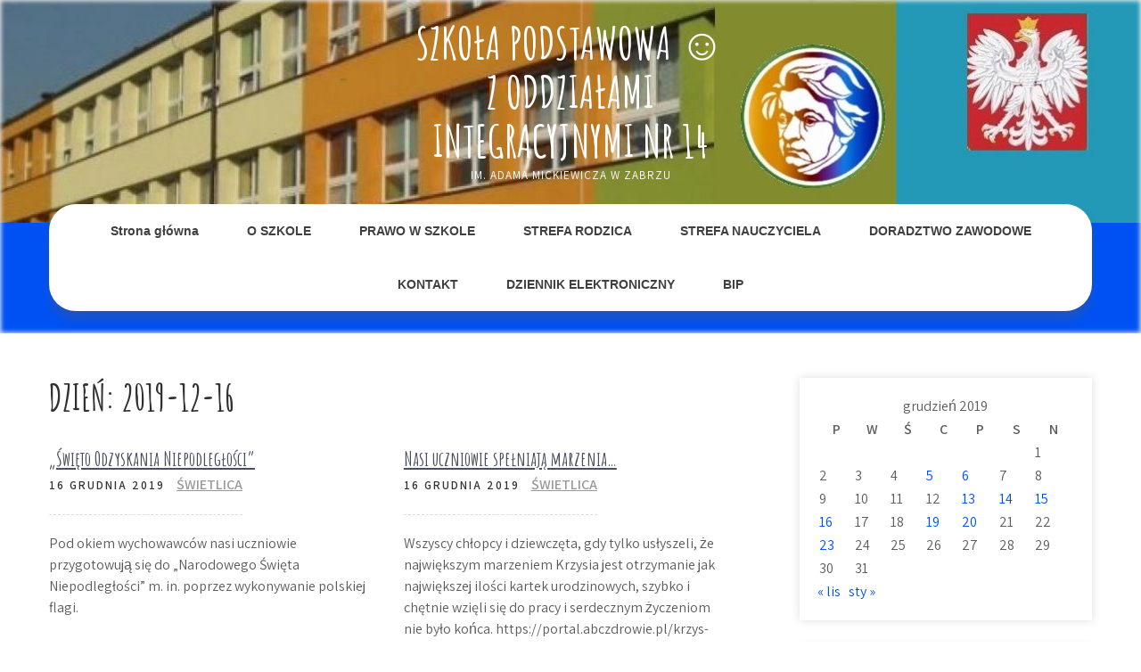

--- FILE ---
content_type: text/html; charset=UTF-8
request_url: https://sp14.zabrze.pl/2019/12/16/
body_size: 11773
content:
<!DOCTYPE html>
<html lang="pl-PL">
<head>
<meta charset="UTF-8">
<meta name="viewport" content="width=device-width, initial-scale=1">
<link rel="profile" href="http://gmpg.org/xfn/11">
<title>16 grudnia 2019 &#8211; SZKOŁA PODSTAWOWA  ☺ Z ODDZIAŁAMI INTEGRACYJNYMI NR 14</title>
<meta name='robots' content='max-image-preview:large' />
<link rel='dns-prefetch' href='//fonts.googleapis.com' />
<link rel="alternate" type="application/rss+xml" title="SZKOŁA PODSTAWOWA  ☺ Z ODDZIAŁAMI INTEGRACYJNYMI NR 14 &raquo; Kanał z wpisami" href="https://sp14.zabrze.pl/feed/" />
<link rel="alternate" type="application/rss+xml" title="SZKOŁA PODSTAWOWA  ☺ Z ODDZIAŁAMI INTEGRACYJNYMI NR 14 &raquo; Kanał z komentarzami" href="https://sp14.zabrze.pl/comments/feed/" />
<style id='wp-img-auto-sizes-contain-inline-css' type='text/css'>
img:is([sizes=auto i],[sizes^="auto," i]){contain-intrinsic-size:3000px 1500px}
/*# sourceURL=wp-img-auto-sizes-contain-inline-css */
</style>
<style id='wp-emoji-styles-inline-css' type='text/css'>

	img.wp-smiley, img.emoji {
		display: inline !important;
		border: none !important;
		box-shadow: none !important;
		height: 1em !important;
		width: 1em !important;
		margin: 0 0.07em !important;
		vertical-align: -0.1em !important;
		background: none !important;
		padding: 0 !important;
	}
/*# sourceURL=wp-emoji-styles-inline-css */
</style>
<style id='wp-block-library-inline-css' type='text/css'>
:root{--wp-block-synced-color:#7a00df;--wp-block-synced-color--rgb:122,0,223;--wp-bound-block-color:var(--wp-block-synced-color);--wp-editor-canvas-background:#ddd;--wp-admin-theme-color:#007cba;--wp-admin-theme-color--rgb:0,124,186;--wp-admin-theme-color-darker-10:#006ba1;--wp-admin-theme-color-darker-10--rgb:0,107,160.5;--wp-admin-theme-color-darker-20:#005a87;--wp-admin-theme-color-darker-20--rgb:0,90,135;--wp-admin-border-width-focus:2px}@media (min-resolution:192dpi){:root{--wp-admin-border-width-focus:1.5px}}.wp-element-button{cursor:pointer}:root .has-very-light-gray-background-color{background-color:#eee}:root .has-very-dark-gray-background-color{background-color:#313131}:root .has-very-light-gray-color{color:#eee}:root .has-very-dark-gray-color{color:#313131}:root .has-vivid-green-cyan-to-vivid-cyan-blue-gradient-background{background:linear-gradient(135deg,#00d084,#0693e3)}:root .has-purple-crush-gradient-background{background:linear-gradient(135deg,#34e2e4,#4721fb 50%,#ab1dfe)}:root .has-hazy-dawn-gradient-background{background:linear-gradient(135deg,#faaca8,#dad0ec)}:root .has-subdued-olive-gradient-background{background:linear-gradient(135deg,#fafae1,#67a671)}:root .has-atomic-cream-gradient-background{background:linear-gradient(135deg,#fdd79a,#004a59)}:root .has-nightshade-gradient-background{background:linear-gradient(135deg,#330968,#31cdcf)}:root .has-midnight-gradient-background{background:linear-gradient(135deg,#020381,#2874fc)}:root{--wp--preset--font-size--normal:16px;--wp--preset--font-size--huge:42px}.has-regular-font-size{font-size:1em}.has-larger-font-size{font-size:2.625em}.has-normal-font-size{font-size:var(--wp--preset--font-size--normal)}.has-huge-font-size{font-size:var(--wp--preset--font-size--huge)}.has-text-align-center{text-align:center}.has-text-align-left{text-align:left}.has-text-align-right{text-align:right}.has-fit-text{white-space:nowrap!important}#end-resizable-editor-section{display:none}.aligncenter{clear:both}.items-justified-left{justify-content:flex-start}.items-justified-center{justify-content:center}.items-justified-right{justify-content:flex-end}.items-justified-space-between{justify-content:space-between}.screen-reader-text{border:0;clip-path:inset(50%);height:1px;margin:-1px;overflow:hidden;padding:0;position:absolute;width:1px;word-wrap:normal!important}.screen-reader-text:focus{background-color:#ddd;clip-path:none;color:#444;display:block;font-size:1em;height:auto;left:5px;line-height:normal;padding:15px 23px 14px;text-decoration:none;top:5px;width:auto;z-index:100000}html :where(.has-border-color){border-style:solid}html :where([style*=border-top-color]){border-top-style:solid}html :where([style*=border-right-color]){border-right-style:solid}html :where([style*=border-bottom-color]){border-bottom-style:solid}html :where([style*=border-left-color]){border-left-style:solid}html :where([style*=border-width]){border-style:solid}html :where([style*=border-top-width]){border-top-style:solid}html :where([style*=border-right-width]){border-right-style:solid}html :where([style*=border-bottom-width]){border-bottom-style:solid}html :where([style*=border-left-width]){border-left-style:solid}html :where(img[class*=wp-image-]){height:auto;max-width:100%}:where(figure){margin:0 0 1em}html :where(.is-position-sticky){--wp-admin--admin-bar--position-offset:var(--wp-admin--admin-bar--height,0px)}@media screen and (max-width:600px){html :where(.is-position-sticky){--wp-admin--admin-bar--position-offset:0px}}

/*# sourceURL=wp-block-library-inline-css */
</style><style id='wp-block-paragraph-inline-css' type='text/css'>
.is-small-text{font-size:.875em}.is-regular-text{font-size:1em}.is-large-text{font-size:2.25em}.is-larger-text{font-size:3em}.has-drop-cap:not(:focus):first-letter{float:left;font-size:8.4em;font-style:normal;font-weight:100;line-height:.68;margin:.05em .1em 0 0;text-transform:uppercase}body.rtl .has-drop-cap:not(:focus):first-letter{float:none;margin-left:.1em}p.has-drop-cap.has-background{overflow:hidden}:root :where(p.has-background){padding:1.25em 2.375em}:where(p.has-text-color:not(.has-link-color)) a{color:inherit}p.has-text-align-left[style*="writing-mode:vertical-lr"],p.has-text-align-right[style*="writing-mode:vertical-rl"]{rotate:180deg}
/*# sourceURL=https://sp14.zabrze.pl/wp-includes/blocks/paragraph/style.min.css */
</style>
<style id='global-styles-inline-css' type='text/css'>
:root{--wp--preset--aspect-ratio--square: 1;--wp--preset--aspect-ratio--4-3: 4/3;--wp--preset--aspect-ratio--3-4: 3/4;--wp--preset--aspect-ratio--3-2: 3/2;--wp--preset--aspect-ratio--2-3: 2/3;--wp--preset--aspect-ratio--16-9: 16/9;--wp--preset--aspect-ratio--9-16: 9/16;--wp--preset--color--black: #000000;--wp--preset--color--cyan-bluish-gray: #abb8c3;--wp--preset--color--white: #ffffff;--wp--preset--color--pale-pink: #f78da7;--wp--preset--color--vivid-red: #cf2e2e;--wp--preset--color--luminous-vivid-orange: #ff6900;--wp--preset--color--luminous-vivid-amber: #fcb900;--wp--preset--color--light-green-cyan: #7bdcb5;--wp--preset--color--vivid-green-cyan: #00d084;--wp--preset--color--pale-cyan-blue: #8ed1fc;--wp--preset--color--vivid-cyan-blue: #0693e3;--wp--preset--color--vivid-purple: #9b51e0;--wp--preset--gradient--vivid-cyan-blue-to-vivid-purple: linear-gradient(135deg,rgb(6,147,227) 0%,rgb(155,81,224) 100%);--wp--preset--gradient--light-green-cyan-to-vivid-green-cyan: linear-gradient(135deg,rgb(122,220,180) 0%,rgb(0,208,130) 100%);--wp--preset--gradient--luminous-vivid-amber-to-luminous-vivid-orange: linear-gradient(135deg,rgb(252,185,0) 0%,rgb(255,105,0) 100%);--wp--preset--gradient--luminous-vivid-orange-to-vivid-red: linear-gradient(135deg,rgb(255,105,0) 0%,rgb(207,46,46) 100%);--wp--preset--gradient--very-light-gray-to-cyan-bluish-gray: linear-gradient(135deg,rgb(238,238,238) 0%,rgb(169,184,195) 100%);--wp--preset--gradient--cool-to-warm-spectrum: linear-gradient(135deg,rgb(74,234,220) 0%,rgb(151,120,209) 20%,rgb(207,42,186) 40%,rgb(238,44,130) 60%,rgb(251,105,98) 80%,rgb(254,248,76) 100%);--wp--preset--gradient--blush-light-purple: linear-gradient(135deg,rgb(255,206,236) 0%,rgb(152,150,240) 100%);--wp--preset--gradient--blush-bordeaux: linear-gradient(135deg,rgb(254,205,165) 0%,rgb(254,45,45) 50%,rgb(107,0,62) 100%);--wp--preset--gradient--luminous-dusk: linear-gradient(135deg,rgb(255,203,112) 0%,rgb(199,81,192) 50%,rgb(65,88,208) 100%);--wp--preset--gradient--pale-ocean: linear-gradient(135deg,rgb(255,245,203) 0%,rgb(182,227,212) 50%,rgb(51,167,181) 100%);--wp--preset--gradient--electric-grass: linear-gradient(135deg,rgb(202,248,128) 0%,rgb(113,206,126) 100%);--wp--preset--gradient--midnight: linear-gradient(135deg,rgb(2,3,129) 0%,rgb(40,116,252) 100%);--wp--preset--font-size--small: 13px;--wp--preset--font-size--medium: 20px;--wp--preset--font-size--large: 36px;--wp--preset--font-size--x-large: 42px;--wp--preset--spacing--20: 0.44rem;--wp--preset--spacing--30: 0.67rem;--wp--preset--spacing--40: 1rem;--wp--preset--spacing--50: 1.5rem;--wp--preset--spacing--60: 2.25rem;--wp--preset--spacing--70: 3.38rem;--wp--preset--spacing--80: 5.06rem;--wp--preset--shadow--natural: 6px 6px 9px rgba(0, 0, 0, 0.2);--wp--preset--shadow--deep: 12px 12px 50px rgba(0, 0, 0, 0.4);--wp--preset--shadow--sharp: 6px 6px 0px rgba(0, 0, 0, 0.2);--wp--preset--shadow--outlined: 6px 6px 0px -3px rgb(255, 255, 255), 6px 6px rgb(0, 0, 0);--wp--preset--shadow--crisp: 6px 6px 0px rgb(0, 0, 0);}:where(.is-layout-flex){gap: 0.5em;}:where(.is-layout-grid){gap: 0.5em;}body .is-layout-flex{display: flex;}.is-layout-flex{flex-wrap: wrap;align-items: center;}.is-layout-flex > :is(*, div){margin: 0;}body .is-layout-grid{display: grid;}.is-layout-grid > :is(*, div){margin: 0;}:where(.wp-block-columns.is-layout-flex){gap: 2em;}:where(.wp-block-columns.is-layout-grid){gap: 2em;}:where(.wp-block-post-template.is-layout-flex){gap: 1.25em;}:where(.wp-block-post-template.is-layout-grid){gap: 1.25em;}.has-black-color{color: var(--wp--preset--color--black) !important;}.has-cyan-bluish-gray-color{color: var(--wp--preset--color--cyan-bluish-gray) !important;}.has-white-color{color: var(--wp--preset--color--white) !important;}.has-pale-pink-color{color: var(--wp--preset--color--pale-pink) !important;}.has-vivid-red-color{color: var(--wp--preset--color--vivid-red) !important;}.has-luminous-vivid-orange-color{color: var(--wp--preset--color--luminous-vivid-orange) !important;}.has-luminous-vivid-amber-color{color: var(--wp--preset--color--luminous-vivid-amber) !important;}.has-light-green-cyan-color{color: var(--wp--preset--color--light-green-cyan) !important;}.has-vivid-green-cyan-color{color: var(--wp--preset--color--vivid-green-cyan) !important;}.has-pale-cyan-blue-color{color: var(--wp--preset--color--pale-cyan-blue) !important;}.has-vivid-cyan-blue-color{color: var(--wp--preset--color--vivid-cyan-blue) !important;}.has-vivid-purple-color{color: var(--wp--preset--color--vivid-purple) !important;}.has-black-background-color{background-color: var(--wp--preset--color--black) !important;}.has-cyan-bluish-gray-background-color{background-color: var(--wp--preset--color--cyan-bluish-gray) !important;}.has-white-background-color{background-color: var(--wp--preset--color--white) !important;}.has-pale-pink-background-color{background-color: var(--wp--preset--color--pale-pink) !important;}.has-vivid-red-background-color{background-color: var(--wp--preset--color--vivid-red) !important;}.has-luminous-vivid-orange-background-color{background-color: var(--wp--preset--color--luminous-vivid-orange) !important;}.has-luminous-vivid-amber-background-color{background-color: var(--wp--preset--color--luminous-vivid-amber) !important;}.has-light-green-cyan-background-color{background-color: var(--wp--preset--color--light-green-cyan) !important;}.has-vivid-green-cyan-background-color{background-color: var(--wp--preset--color--vivid-green-cyan) !important;}.has-pale-cyan-blue-background-color{background-color: var(--wp--preset--color--pale-cyan-blue) !important;}.has-vivid-cyan-blue-background-color{background-color: var(--wp--preset--color--vivid-cyan-blue) !important;}.has-vivid-purple-background-color{background-color: var(--wp--preset--color--vivid-purple) !important;}.has-black-border-color{border-color: var(--wp--preset--color--black) !important;}.has-cyan-bluish-gray-border-color{border-color: var(--wp--preset--color--cyan-bluish-gray) !important;}.has-white-border-color{border-color: var(--wp--preset--color--white) !important;}.has-pale-pink-border-color{border-color: var(--wp--preset--color--pale-pink) !important;}.has-vivid-red-border-color{border-color: var(--wp--preset--color--vivid-red) !important;}.has-luminous-vivid-orange-border-color{border-color: var(--wp--preset--color--luminous-vivid-orange) !important;}.has-luminous-vivid-amber-border-color{border-color: var(--wp--preset--color--luminous-vivid-amber) !important;}.has-light-green-cyan-border-color{border-color: var(--wp--preset--color--light-green-cyan) !important;}.has-vivid-green-cyan-border-color{border-color: var(--wp--preset--color--vivid-green-cyan) !important;}.has-pale-cyan-blue-border-color{border-color: var(--wp--preset--color--pale-cyan-blue) !important;}.has-vivid-cyan-blue-border-color{border-color: var(--wp--preset--color--vivid-cyan-blue) !important;}.has-vivid-purple-border-color{border-color: var(--wp--preset--color--vivid-purple) !important;}.has-vivid-cyan-blue-to-vivid-purple-gradient-background{background: var(--wp--preset--gradient--vivid-cyan-blue-to-vivid-purple) !important;}.has-light-green-cyan-to-vivid-green-cyan-gradient-background{background: var(--wp--preset--gradient--light-green-cyan-to-vivid-green-cyan) !important;}.has-luminous-vivid-amber-to-luminous-vivid-orange-gradient-background{background: var(--wp--preset--gradient--luminous-vivid-amber-to-luminous-vivid-orange) !important;}.has-luminous-vivid-orange-to-vivid-red-gradient-background{background: var(--wp--preset--gradient--luminous-vivid-orange-to-vivid-red) !important;}.has-very-light-gray-to-cyan-bluish-gray-gradient-background{background: var(--wp--preset--gradient--very-light-gray-to-cyan-bluish-gray) !important;}.has-cool-to-warm-spectrum-gradient-background{background: var(--wp--preset--gradient--cool-to-warm-spectrum) !important;}.has-blush-light-purple-gradient-background{background: var(--wp--preset--gradient--blush-light-purple) !important;}.has-blush-bordeaux-gradient-background{background: var(--wp--preset--gradient--blush-bordeaux) !important;}.has-luminous-dusk-gradient-background{background: var(--wp--preset--gradient--luminous-dusk) !important;}.has-pale-ocean-gradient-background{background: var(--wp--preset--gradient--pale-ocean) !important;}.has-electric-grass-gradient-background{background: var(--wp--preset--gradient--electric-grass) !important;}.has-midnight-gradient-background{background: var(--wp--preset--gradient--midnight) !important;}.has-small-font-size{font-size: var(--wp--preset--font-size--small) !important;}.has-medium-font-size{font-size: var(--wp--preset--font-size--medium) !important;}.has-large-font-size{font-size: var(--wp--preset--font-size--large) !important;}.has-x-large-font-size{font-size: var(--wp--preset--font-size--x-large) !important;}
/*# sourceURL=global-styles-inline-css */
</style>

<style id='classic-theme-styles-inline-css' type='text/css'>
/*! This file is auto-generated */
.wp-block-button__link{color:#fff;background-color:#32373c;border-radius:9999px;box-shadow:none;text-decoration:none;padding:calc(.667em + 2px) calc(1.333em + 2px);font-size:1.125em}.wp-block-file__button{background:#32373c;color:#fff;text-decoration:none}
/*# sourceURL=/wp-includes/css/classic-themes.min.css */
</style>
<link rel='stylesheet' id='kids-campus-font-css' href='//fonts.googleapis.com/css?family=Assistant%3A300%2C400%2C600%7CAmatic+SC%3A400%2C700%7CPatrick+Hand%3A400&#038;ver=6.9' type='text/css' media='all' />
<link rel='stylesheet' id='kids-campus-basic-style-css' href='https://sp14.zabrze.pl/wp-content/themes/kids-campus/style.css?ver=6.9' type='text/css' media='all' />
<link rel='stylesheet' id='nivo-slider-css' href='https://sp14.zabrze.pl/wp-content/themes/kids-campus/css/nivo-slider.css?ver=6.9' type='text/css' media='all' />
<link rel='stylesheet' id='fontawesome-all-style-css' href='https://sp14.zabrze.pl/wp-content/themes/kids-campus/fontsawesome/css/fontawesome-all.css?ver=6.9' type='text/css' media='all' />
<link rel='stylesheet' id='kids-campus-responsive-css' href='https://sp14.zabrze.pl/wp-content/themes/kids-campus/css/responsive.css?ver=6.9' type='text/css' media='all' />
<script type="text/javascript" src="https://sp14.zabrze.pl/wp-includes/js/jquery/jquery.min.js?ver=3.7.1" id="jquery-core-js"></script>
<script type="text/javascript" src="https://sp14.zabrze.pl/wp-includes/js/jquery/jquery-migrate.min.js?ver=3.4.1" id="jquery-migrate-js"></script>
<script type="text/javascript" src="https://sp14.zabrze.pl/wp-content/themes/kids-campus/js/jquery.nivo.slider.js?ver=6.9" id="jquery-nivo-slider-js"></script>
<script type="text/javascript" src="https://sp14.zabrze.pl/wp-content/themes/kids-campus/js/editable.js?ver=6.9" id="kids-campus-editable-js"></script>
<link rel="https://api.w.org/" href="https://sp14.zabrze.pl/wp-json/" /><link rel="EditURI" type="application/rsd+xml" title="RSD" href="https://sp14.zabrze.pl/xmlrpc.php?rsd" />
<meta name="generator" content="WordPress 6.9" />
	<style type="text/css"> 					
        a, .recentpost_listing h2 a:hover,
        #sidebar ul li a:hover,	
		.site_primary_menu ul li a:hover, 
	    .site_primary_menu ul li.current-menu-item a,
	    .site_primary_menu ul li.current-menu-parent a.parent,
	    .site_primary_menu ul li.current-menu-item ul.sub-menu li a:hover,				
        .recentpost_listing h3 a:hover,       
		.hdr_social a:hover,       						
        .postmeta a:hover,
		#sidebar ul li::before,
		.page_three_box h3 a,		
        .button:hover,		
		.welcome_contentbox h3 span       				
            { color:#0051f4;}					 
            
        .pagination ul li .current, .pagination ul li a:hover, 
        #commentform input#submit:hover,		
        .nivo-controlNav a.active,				
        .learnmore,
		.nivo-caption .slide_morebtn:hover,
		a.blogreadmore,
		.welcome_contentbox .btnstyle1,													
        #sidebar .search-form input.search-submit,				
        .wpcf7 input[type='submit'],				
        nav.pagination .page-numbers.current,
		.site-header.siteinner,
		.footer-wrapper,
        .toggle a	
            { background-color:#0051f4;}
			
		
		.tagcloud a:hover,
		.hdr_social a:hover,
		.welcome_contentbox p,
		h3.widget-title::after,		
		blockquote	        
            { border-color:#0051f4;}
			
	    .footerbottom .pattern        
            { fill:#0051f4;}								
		
         	
    </style> 
	<style type="text/css">
			.site-header{
			background: url(https://sp14.zabrze.pl/wp-content/uploads/2022/02/cropped-szkola_tlo_db.jpg) no-repeat;
			background-position: center top;
		}
		.logo h1 a { color:#ffffff;}
		
	</style>
    
    <link rel="icon" href="https://sp14.zabrze.pl/wp-content/uploads/2016/01/cropped-szkola-2-32x32.jpg" sizes="32x32" />
<link rel="icon" href="https://sp14.zabrze.pl/wp-content/uploads/2016/01/cropped-szkola-2-192x192.jpg" sizes="192x192" />
<link rel="apple-touch-icon" href="https://sp14.zabrze.pl/wp-content/uploads/2016/01/cropped-szkola-2-180x180.jpg" />
<meta name="msapplication-TileImage" content="https://sp14.zabrze.pl/wp-content/uploads/2016/01/cropped-szkola-2-270x270.jpg" />
		<style type="text/css" id="wp-custom-css">
			a:hover {
  color: blue !important;
}		</style>
		</head>
<body class="archive date wp-embed-responsive wp-theme-kids-campus group-blog">
<a class="skip-link screen-reader-text" href="#kc_content_wrap">
Skip to content</a>
<div id="sitelayout" >

<div class="site-header siteinner"> 
  <div class="container"> 
    
       
    
  
      <div class="logo">
                   <h1><a href="https://sp14.zabrze.pl/" rel="home">SZKOŁA PODSTAWOWA  ☺ Z ODDZIAŁAMI INTEGRACYJNYMI NR 14</a></h1>
                            <p>IM. ADAMA MICKIEWICZA W ZABRZU</p>
                  </div><!-- logo -->
        
     
	                   
      <div class="clear"></div> 
    <div class="header-nav">
       <div class="toggle">
         <a class="toggleMenu" href="#">Menu</a>
       </div><!-- toggle --> 
         <div class="site_primary_menu">                   
            <div class="menu-menu-1-container"><ul id="menu-menu-1" class="menu"><li id="menu-item-14" class="menu-item menu-item-type-custom menu-item-object-custom menu-item-home menu-item-14"><a href="http://sp14.zabrze.pl/">Strona główna</a></li>
<li id="menu-item-6436" class="menu-item menu-item-type-post_type menu-item-object-page menu-item-6436"><a href="https://sp14.zabrze.pl/o-szkole/">O SZKOLE</a></li>
<li id="menu-item-20" class="menu-item menu-item-type-post_type menu-item-object-page menu-item-20"><a href="https://sp14.zabrze.pl/prawo-w-szkole/">PRAWO W SZKOLE</a></li>
<li id="menu-item-55" class="menu-item menu-item-type-post_type menu-item-object-page menu-item-55"><a href="https://sp14.zabrze.pl/informacje-dla-rodzicow/">STREFA RODZICA</a></li>
<li id="menu-item-58" class="menu-item menu-item-type-post_type menu-item-object-page menu-item-58"><a href="https://sp14.zabrze.pl/dla-nauczycieli/">STREFA NAUCZYCIELA</a></li>
<li id="menu-item-333" class="menu-item menu-item-type-post_type menu-item-object-page menu-item-333"><a href="https://sp14.zabrze.pl/doradztwo/">DORADZTWO ZAWODOWE</a></li>
<li id="menu-item-49" class="menu-item menu-item-type-post_type menu-item-object-page menu-item-49"><a href="https://sp14.zabrze.pl/kontakt/">KONTAKT</a></li>
<li id="menu-item-8365" class="menu-item menu-item-type-custom menu-item-object-custom menu-item-8365"><a target="_blank" href="https://portal.librus.pl/rodzina/synergia/loguj">DZIENNIK ELEKTRONICZNY</a></li>
<li id="menu-item-8689" class="menu-item menu-item-type-custom menu-item-object-custom menu-item-8689"><a target="_blank" href="https://www.bip.gov.pl/subjects/prnt/14758">BIP</a></li>
</ul></div>         </div><!--.site_primary_menu -->
         <div class="clear"></div>  
   </div><!--.header-nav -->
  <div class="clear"></div> 
  </div><!-- .container --> 
    
  </div><!--.site-header --> 
  
       
        

<div class="container">
     <div id="kc_content_wrap">
        <div class="kc_content_left">
			                <header class="page-header">
                     <h1 class="entry-title">Dzień: <span>2019-12-16</span></h1> 
                </header><!-- .page-header -->
				<div class="default_post_style">
					                                             <div class="recentpost_listing">
    <article id="post-5415" class="post-5415 post type-post status-publish format-standard hentry category-swietlica">        
          
        
        <header class="entry-header">           
            <h3><a href="https://sp14.zabrze.pl/2019/12/16/swieto-odzyskania-niepodleglosci/" rel="bookmark">&#8222;Święto Odzyskania Niepodległości&#8221;</a></h3>
                            <div class="blog_postmeta">
                    <div class="post-date">16 grudnia 2019</div><!-- post-date --> 
                     
                      <span class="blogpost_cat"><a href="https://sp14.zabrze.pl/category/swietlica/" rel="category tag">ŚWIETLICA</a></span>
                                                                
                </div><!-- .blog_postmeta -->
                    </header><!-- .entry-header -->
          
                <div class="entry-summary">
           	<p>Pod okiem wychowawców nasi uczniowie przygotowują się do &#8222;Narodowego Święta Niepodległości&#8221; m. in. poprzez wykonywanie polskiej flagi.</p>
            <a href="https://sp14.zabrze.pl/2019/12/16/swieto-odzyskania-niepodleglosci/">Read more &rarr;</a>         
        </div><!-- .entry-summary -->
                <div class="clear"></div>
    </article><!-- #post-## -->
</div>                                             <div class="recentpost_listing">
    <article id="post-5411" class="post-5411 post type-post status-publish format-standard hentry category-swietlica">        
          
        
        <header class="entry-header">           
            <h3><a href="https://sp14.zabrze.pl/2019/12/16/nasi-uczniowie-spelniaja-marzenia/" rel="bookmark">Nasi uczniowie spełniają marzenia&#8230;</a></h3>
                            <div class="blog_postmeta">
                    <div class="post-date">16 grudnia 2019</div><!-- post-date --> 
                     
                      <span class="blogpost_cat"><a href="https://sp14.zabrze.pl/category/swietlica/" rel="category tag">ŚWIETLICA</a></span>
                                                                
                </div><!-- .blog_postmeta -->
                    </header><!-- .entry-header -->
          
                <div class="entry-summary">
           	<p>Wszyscy chłopcy i dziewczęta, gdy tylko usłyszeli, że największym marzeniem Krzysia jest otrzymanie jak największej ilości kartek urodzinowych, szybko i chętnie wzięli się do pracy i serdecznym życzeniom nie było końca. https://portal.abczdrowie.pl/krzys-greniuk-konczy-18-lat-zespoly-classic-i-boys-spelnily-marzenie-chlopaka-z-zespolem-downa</p>
            <a href="https://sp14.zabrze.pl/2019/12/16/nasi-uczniowie-spelniaja-marzenia/">Read more &rarr;</a>         
        </div><!-- .entry-summary -->
                <div class="clear"></div>
    </article><!-- #post-## -->
</div>                                             <div class="recentpost_listing">
    <article id="post-5404" class="post-5404 post type-post status-publish format-standard hentry category-swietlica">        
          
        
        <header class="entry-header">           
            <h3><a href="https://sp14.zabrze.pl/2019/12/16/jesienne-zajecia-w-swietlicy/" rel="bookmark">&#8222;Jesienne zajęcia w świetlicy&#8221;</a></h3>
                            <div class="blog_postmeta">
                    <div class="post-date">16 grudnia 2019</div><!-- post-date --> 
                     
                      <span class="blogpost_cat"><a href="https://sp14.zabrze.pl/category/swietlica/" rel="category tag">ŚWIETLICA</a></span>
                                                                
                </div><!-- .blog_postmeta -->
                    </header><!-- .entry-header -->
          
                <div class="entry-summary">
           	<p>Nasi uczniowie aktywnie uczestniczą w różnorodnych zajęciach świetlicowych m. in.: w zajęciach bibliotecznych, warsztatach tworzenia lasu w słoiku i kompozycji kwiatowych z jesiennych liści oraz spotkaniach z przewodnikiem PTTK.</p>
            <a href="https://sp14.zabrze.pl/2019/12/16/jesienne-zajecia-w-swietlicy/">Read more &rarr;</a>         
        </div><!-- .entry-summary -->
                <div class="clear"></div>
    </article><!-- #post-## -->
</div>                                             <div class="recentpost_listing">
    <article id="post-5402" class="post-5402 post type-post status-publish format-standard hentry category-swietlica">        
          
        
        <header class="entry-header">           
            <h3><a href="https://sp14.zabrze.pl/2019/12/16/bezpieczna-droga-do-szkoly/" rel="bookmark">&#8222;Bezpieczna droga do szkoły&#8221;</a></h3>
                            <div class="blog_postmeta">
                    <div class="post-date">16 grudnia 2019</div><!-- post-date --> 
                     
                      <span class="blogpost_cat"><a href="https://sp14.zabrze.pl/category/swietlica/" rel="category tag">ŚWIETLICA</a></span>
                                                                
                </div><!-- .blog_postmeta -->
                    </header><!-- .entry-header -->
          
                <div class="entry-summary">
           	<p>Dzisiaj do świetlicy zawitał Pan policjant. Dzięki przeprowadzonej prelekcji uczniowie mogli poznać zasady bezpiecznego poruszania się po drogach w drodze do szkoły. http://zabrze.slaska.policja.gov.pl/k29/informacje/wiadomosci/271469,Podziekowanie-za-prelekcje-na-temat-bezpieczenstwa.html</p>
            <a href="https://sp14.zabrze.pl/2019/12/16/bezpieczna-droga-do-szkoly/">Read more &rarr;</a>         
        </div><!-- .entry-summary -->
                <div class="clear"></div>
    </article><!-- #post-## -->
</div>                                             <div class="recentpost_listing">
    <article id="post-5398" class="post-5398 post type-post status-publish format-standard hentry category-swietlica">        
          
        
        <header class="entry-header">           
            <h3><a href="https://sp14.zabrze.pl/2019/12/16/jesienna-gra-barw/" rel="bookmark">&#8222;Jesienna gra barw&#8221;</a></h3>
                            <div class="blog_postmeta">
                    <div class="post-date">16 grudnia 2019</div><!-- post-date --> 
                     
                      <span class="blogpost_cat"><a href="https://sp14.zabrze.pl/category/swietlica/" rel="category tag">ŚWIETLICA</a></span>
                                                                
                </div><!-- .blog_postmeta -->
                    </header><!-- .entry-header -->
          
                <div class="entry-summary">
           	<p>„Jesień w lesie” to kolejna odsłona konkursu plastyczno-literackiego „Jesienna gra barw” uwielbianego przez naszych uczniów. Efekty ich prac możemy podziwiać na gazetce w szkole oraz na zdjęciu poniżej.</p>
            <a href="https://sp14.zabrze.pl/2019/12/16/jesienna-gra-barw/">Read more &rarr;</a>         
        </div><!-- .entry-summary -->
                <div class="clear"></div>
    </article><!-- #post-## -->
</div>                                             <div class="recentpost_listing">
    <article id="post-5395" class="post-5395 post type-post status-publish format-standard hentry category-swietlica">        
          
        
        <header class="entry-header">           
            <h3><a href="https://sp14.zabrze.pl/2019/12/16/bukiet-dla-mojej-pani/" rel="bookmark">&#8222;Bukiet dla mojej Pani&#8221;</a></h3>
                            <div class="blog_postmeta">
                    <div class="post-date">16 grudnia 2019</div><!-- post-date --> 
                     
                      <span class="blogpost_cat"><a href="https://sp14.zabrze.pl/category/swietlica/" rel="category tag">ŚWIETLICA</a></span>
                                                                
                </div><!-- .blog_postmeta -->
                    </header><!-- .entry-header -->
          
                <div class="entry-summary">
           	<p>„Bukiet dla mojej Pani&#8221; &#8211; na konkurs plastyczny wpłynęło 126 prac, z klas I-III, wykonanych różnymi technikami. Znaczna część bukietów została wykonana w świetlicy po zajęciach lekcyjnych. Efekty możemy podziwiać wśród nagrodzonych prac.</p>
            <a href="https://sp14.zabrze.pl/2019/12/16/bukiet-dla-mojej-pani/">Read more &rarr;</a>         
        </div><!-- .entry-summary -->
                <div class="clear"></div>
    </article><!-- #post-## -->
</div>                                       
                </div>
                                    </div><!-- kc_content_left-->   
       <div id="sidebar">    
    <aside id="calendar-2" class="widget widget_calendar"><div id="calendar_wrap" class="calendar_wrap"><table id="wp-calendar" class="wp-calendar-table">
	<caption>grudzień 2019</caption>
	<thead>
	<tr>
		<th scope="col" aria-label="poniedziałek">P</th>
		<th scope="col" aria-label="wtorek">W</th>
		<th scope="col" aria-label="środa">Ś</th>
		<th scope="col" aria-label="czwartek">C</th>
		<th scope="col" aria-label="piątek">P</th>
		<th scope="col" aria-label="sobota">S</th>
		<th scope="col" aria-label="niedziela">N</th>
	</tr>
	</thead>
	<tbody>
	<tr>
		<td colspan="6" class="pad">&nbsp;</td><td>1</td>
	</tr>
	<tr>
		<td>2</td><td>3</td><td>4</td><td><a href="https://sp14.zabrze.pl/2019/12/05/" aria-label="Wpisy opublikowane dnia 2019-12-05">5</a></td><td><a href="https://sp14.zabrze.pl/2019/12/06/" aria-label="Wpisy opublikowane dnia 2019-12-06">6</a></td><td>7</td><td>8</td>
	</tr>
	<tr>
		<td>9</td><td>10</td><td>11</td><td>12</td><td><a href="https://sp14.zabrze.pl/2019/12/13/" aria-label="Wpisy opublikowane dnia 2019-12-13">13</a></td><td><a href="https://sp14.zabrze.pl/2019/12/14/" aria-label="Wpisy opublikowane dnia 2019-12-14">14</a></td><td><a href="https://sp14.zabrze.pl/2019/12/15/" aria-label="Wpisy opublikowane dnia 2019-12-15">15</a></td>
	</tr>
	<tr>
		<td><a href="https://sp14.zabrze.pl/2019/12/16/" aria-label="Wpisy opublikowane dnia 2019-12-16">16</a></td><td>17</td><td>18</td><td><a href="https://sp14.zabrze.pl/2019/12/19/" aria-label="Wpisy opublikowane dnia 2019-12-19">19</a></td><td><a href="https://sp14.zabrze.pl/2019/12/20/" aria-label="Wpisy opublikowane dnia 2019-12-20">20</a></td><td>21</td><td>22</td>
	</tr>
	<tr>
		<td><a href="https://sp14.zabrze.pl/2019/12/23/" aria-label="Wpisy opublikowane dnia 2019-12-23">23</a></td><td>24</td><td>25</td><td>26</td><td>27</td><td>28</td><td>29</td>
	</tr>
	<tr>
		<td>30</td><td>31</td>
		<td class="pad" colspan="5">&nbsp;</td>
	</tr>
	</tbody>
	</table><nav aria-label="Poprzednie i następne miesiące" class="wp-calendar-nav">
		<span class="wp-calendar-nav-prev"><a href="https://sp14.zabrze.pl/2019/11/">&laquo; lis</a></span>
		<span class="pad">&nbsp;</span>
		<span class="wp-calendar-nav-next"><a href="https://sp14.zabrze.pl/2020/01/">sty &raquo;</a></span>
	</nav></div></aside><aside id="search-2" class="widget widget_search"><form role="search" method="get" class="search-form" action="https://sp14.zabrze.pl/">
	<label>
		<input type="search" class="search-field" placeholder="Search..." value="" name="s">
	</label>
	<input type="submit" class="search-submit" value="Search">
</form>
</aside>
		<aside id="recent-posts-2" class="widget widget_recent_entries">
		<h3 class="widget-title">Ostatnie wpisy</h3>
		<ul>
											<li>
					<a href="https://sp14.zabrze.pl/2026/01/28/bal-karnawalowy-dla-klas-4-8/">Bal karnawałowy dla klas 4-8</a>
									</li>
											<li>
					<a href="https://sp14.zabrze.pl/2026/01/12/wyniki-szkolnego-konkursu-wiedzy-o-zyciu-i-tworczosci-patrona-szkoly/">WYNIKI SZKOLNEGO KONKURSU WIEDZY O ŻYCIU I TWÓRCZOŚCI PATRONA SZKOŁY</a>
									</li>
											<li>
					<a href="https://sp14.zabrze.pl/2026/01/12/laureaci-konkursu-plastycznego-kartka-swiateczna-z-bohaterami-bajek-adama-mickiewicza/">Laureaci konkursu plastycznego &#8222;Kartka świąteczna z bohaterami bajek Adama Mickiewicza</a>
									</li>
											<li>
					<a href="https://sp14.zabrze.pl/2025/12/23/swiateczne-zyczenia-4/">ŚWIĄTECZNE ŻYCZENIA</a>
									</li>
											<li>
					<a href="https://sp14.zabrze.pl/2025/12/17/zabawa-mikolajkowa-2/">Zabawa Mikołajkowa</a>
									</li>
					</ul>

		</aside><aside id="categories-2" class="widget widget_categories"><h3 class="widget-title">MENU</h3>
			<ul>
					<li class="cat-item cat-item-1"><a href="https://sp14.zabrze.pl/category/aktualnosci/">AKTUALNOŚCI</a>
</li>
	<li class="cat-item cat-item-38"><a href="https://sp14.zabrze.pl/category/druki-do-pobrania/">DRUKI DO POBRANIA</a>
</li>
	<li class="cat-item cat-item-40"><a href="https://sp14.zabrze.pl/category/egzamin-osmoklasisty/">EGZAMIN ÓSMOKLASISTY</a>
</li>
	<li class="cat-item cat-item-6"><a href="https://sp14.zabrze.pl/category/kadra/">KADRA</a>
</li>
	<li class="cat-item cat-item-46"><a href="https://sp14.zabrze.pl/category/nasze-sukcesy/">NASZE SUKCESY</a>
</li>
	<li class="cat-item cat-item-37"><a href="https://sp14.zabrze.pl/category/nauczanie-zdalne/">NAUCZANIE ZDALNE</a>
</li>
	<li class="cat-item cat-item-41"><a href="https://sp14.zabrze.pl/category/ochrona-danych-osobowych/">OCHRONA DANYCH OSOBOWYCH</a>
</li>
	<li class="cat-item cat-item-47"><a href="https://sp14.zabrze.pl/category/projekt/">PROJEKT POZNAWAJ I ZDOBYWAJ ŚWIAT</a>
</li>
	<li class="cat-item cat-item-33"><a href="https://sp14.zabrze.pl/category/swietlica/">ŚWIETLICA</a>
</li>
	<li class="cat-item cat-item-32"><a href="https://sp14.zabrze.pl/category/zatrudnienie/">ZATRUDNIENIE</a>
</li>
			</ul>

			</aside><aside id="archives-2" class="widget widget_archive"><h3 class="widget-title">Archiwa</h3>
			<ul>
					<li><a href='https://sp14.zabrze.pl/2026/01/'>styczeń 2026</a></li>
	<li><a href='https://sp14.zabrze.pl/2025/12/'>grudzień 2025</a></li>
	<li><a href='https://sp14.zabrze.pl/2025/11/'>listopad 2025</a></li>
	<li><a href='https://sp14.zabrze.pl/2025/10/'>październik 2025</a></li>
	<li><a href='https://sp14.zabrze.pl/2025/09/'>wrzesień 2025</a></li>
	<li><a href='https://sp14.zabrze.pl/2025/08/'>sierpień 2025</a></li>
	<li><a href='https://sp14.zabrze.pl/2025/06/'>czerwiec 2025</a></li>
	<li><a href='https://sp14.zabrze.pl/2025/05/'>maj 2025</a></li>
	<li><a href='https://sp14.zabrze.pl/2025/04/'>kwiecień 2025</a></li>
	<li><a href='https://sp14.zabrze.pl/2025/03/'>marzec 2025</a></li>
	<li><a href='https://sp14.zabrze.pl/2025/02/'>luty 2025</a></li>
	<li><a href='https://sp14.zabrze.pl/2025/01/'>styczeń 2025</a></li>
	<li><a href='https://sp14.zabrze.pl/2024/12/'>grudzień 2024</a></li>
	<li><a href='https://sp14.zabrze.pl/2024/11/'>listopad 2024</a></li>
	<li><a href='https://sp14.zabrze.pl/2024/10/'>październik 2024</a></li>
	<li><a href='https://sp14.zabrze.pl/2024/09/'>wrzesień 2024</a></li>
	<li><a href='https://sp14.zabrze.pl/2024/08/'>sierpień 2024</a></li>
	<li><a href='https://sp14.zabrze.pl/2024/06/'>czerwiec 2024</a></li>
	<li><a href='https://sp14.zabrze.pl/2024/05/'>maj 2024</a></li>
	<li><a href='https://sp14.zabrze.pl/2024/04/'>kwiecień 2024</a></li>
	<li><a href='https://sp14.zabrze.pl/2024/03/'>marzec 2024</a></li>
	<li><a href='https://sp14.zabrze.pl/2024/02/'>luty 2024</a></li>
	<li><a href='https://sp14.zabrze.pl/2024/01/'>styczeń 2024</a></li>
	<li><a href='https://sp14.zabrze.pl/2023/12/'>grudzień 2023</a></li>
	<li><a href='https://sp14.zabrze.pl/2023/11/'>listopad 2023</a></li>
	<li><a href='https://sp14.zabrze.pl/2023/10/'>październik 2023</a></li>
	<li><a href='https://sp14.zabrze.pl/2023/09/'>wrzesień 2023</a></li>
	<li><a href='https://sp14.zabrze.pl/2023/08/'>sierpień 2023</a></li>
	<li><a href='https://sp14.zabrze.pl/2023/07/'>lipiec 2023</a></li>
	<li><a href='https://sp14.zabrze.pl/2023/06/'>czerwiec 2023</a></li>
	<li><a href='https://sp14.zabrze.pl/2023/05/'>maj 2023</a></li>
	<li><a href='https://sp14.zabrze.pl/2023/04/'>kwiecień 2023</a></li>
	<li><a href='https://sp14.zabrze.pl/2023/03/'>marzec 2023</a></li>
	<li><a href='https://sp14.zabrze.pl/2023/02/'>luty 2023</a></li>
	<li><a href='https://sp14.zabrze.pl/2023/01/'>styczeń 2023</a></li>
	<li><a href='https://sp14.zabrze.pl/2022/12/'>grudzień 2022</a></li>
	<li><a href='https://sp14.zabrze.pl/2022/11/'>listopad 2022</a></li>
	<li><a href='https://sp14.zabrze.pl/2022/10/'>październik 2022</a></li>
	<li><a href='https://sp14.zabrze.pl/2022/09/'>wrzesień 2022</a></li>
	<li><a href='https://sp14.zabrze.pl/2022/08/'>sierpień 2022</a></li>
	<li><a href='https://sp14.zabrze.pl/2022/06/'>czerwiec 2022</a></li>
	<li><a href='https://sp14.zabrze.pl/2022/05/'>maj 2022</a></li>
	<li><a href='https://sp14.zabrze.pl/2022/04/'>kwiecień 2022</a></li>
	<li><a href='https://sp14.zabrze.pl/2022/03/'>marzec 2022</a></li>
	<li><a href='https://sp14.zabrze.pl/2022/02/'>luty 2022</a></li>
	<li><a href='https://sp14.zabrze.pl/2022/01/'>styczeń 2022</a></li>
	<li><a href='https://sp14.zabrze.pl/2021/12/'>grudzień 2021</a></li>
	<li><a href='https://sp14.zabrze.pl/2021/11/'>listopad 2021</a></li>
	<li><a href='https://sp14.zabrze.pl/2021/10/'>październik 2021</a></li>
	<li><a href='https://sp14.zabrze.pl/2021/09/'>wrzesień 2021</a></li>
	<li><a href='https://sp14.zabrze.pl/2021/08/'>sierpień 2021</a></li>
	<li><a href='https://sp14.zabrze.pl/2021/06/'>czerwiec 2021</a></li>
	<li><a href='https://sp14.zabrze.pl/2021/05/'>maj 2021</a></li>
	<li><a href='https://sp14.zabrze.pl/2021/04/'>kwiecień 2021</a></li>
	<li><a href='https://sp14.zabrze.pl/2021/03/'>marzec 2021</a></li>
	<li><a href='https://sp14.zabrze.pl/2021/02/'>luty 2021</a></li>
	<li><a href='https://sp14.zabrze.pl/2021/01/'>styczeń 2021</a></li>
	<li><a href='https://sp14.zabrze.pl/2020/12/'>grudzień 2020</a></li>
	<li><a href='https://sp14.zabrze.pl/2020/11/'>listopad 2020</a></li>
	<li><a href='https://sp14.zabrze.pl/2020/10/'>październik 2020</a></li>
	<li><a href='https://sp14.zabrze.pl/2020/09/'>wrzesień 2020</a></li>
	<li><a href='https://sp14.zabrze.pl/2020/07/'>lipiec 2020</a></li>
	<li><a href='https://sp14.zabrze.pl/2020/06/'>czerwiec 2020</a></li>
	<li><a href='https://sp14.zabrze.pl/2020/05/'>maj 2020</a></li>
	<li><a href='https://sp14.zabrze.pl/2020/04/'>kwiecień 2020</a></li>
	<li><a href='https://sp14.zabrze.pl/2020/03/'>marzec 2020</a></li>
	<li><a href='https://sp14.zabrze.pl/2020/02/'>luty 2020</a></li>
	<li><a href='https://sp14.zabrze.pl/2020/01/'>styczeń 2020</a></li>
	<li><a href='https://sp14.zabrze.pl/2019/12/' aria-current="page">grudzień 2019</a></li>
	<li><a href='https://sp14.zabrze.pl/2019/11/'>listopad 2019</a></li>
	<li><a href='https://sp14.zabrze.pl/2019/10/'>październik 2019</a></li>
	<li><a href='https://sp14.zabrze.pl/2019/09/'>wrzesień 2019</a></li>
	<li><a href='https://sp14.zabrze.pl/2019/08/'>sierpień 2019</a></li>
	<li><a href='https://sp14.zabrze.pl/2019/06/'>czerwiec 2019</a></li>
	<li><a href='https://sp14.zabrze.pl/2019/05/'>maj 2019</a></li>
	<li><a href='https://sp14.zabrze.pl/2019/04/'>kwiecień 2019</a></li>
	<li><a href='https://sp14.zabrze.pl/2019/03/'>marzec 2019</a></li>
	<li><a href='https://sp14.zabrze.pl/2019/02/'>luty 2019</a></li>
	<li><a href='https://sp14.zabrze.pl/2019/01/'>styczeń 2019</a></li>
	<li><a href='https://sp14.zabrze.pl/2018/12/'>grudzień 2018</a></li>
	<li><a href='https://sp14.zabrze.pl/2018/11/'>listopad 2018</a></li>
	<li><a href='https://sp14.zabrze.pl/2018/10/'>październik 2018</a></li>
	<li><a href='https://sp14.zabrze.pl/2018/09/'>wrzesień 2018</a></li>
	<li><a href='https://sp14.zabrze.pl/2018/06/'>czerwiec 2018</a></li>
	<li><a href='https://sp14.zabrze.pl/2018/05/'>maj 2018</a></li>
	<li><a href='https://sp14.zabrze.pl/2018/04/'>kwiecień 2018</a></li>
	<li><a href='https://sp14.zabrze.pl/2017/11/'>listopad 2017</a></li>
	<li><a href='https://sp14.zabrze.pl/2017/09/'>wrzesień 2017</a></li>
	<li><a href='https://sp14.zabrze.pl/2017/05/'>maj 2017</a></li>
	<li><a href='https://sp14.zabrze.pl/2017/04/'>kwiecień 2017</a></li>
	<li><a href='https://sp14.zabrze.pl/2017/02/'>luty 2017</a></li>
	<li><a href='https://sp14.zabrze.pl/2016/12/'>grudzień 2016</a></li>
	<li><a href='https://sp14.zabrze.pl/2016/02/'>luty 2016</a></li>
	<li><a href='https://sp14.zabrze.pl/2016/01/'>styczeń 2016</a></li>
			</ul>

			</aside>	
</div><!-- sidebar -->       
        <div class="clear"></div>
    </div><!-- site-aligner -->
</div><!-- container -->
	

<div class="footer-wrapper">

           <div class="container ftrfx">           
                    
                     
                      
           
           <div class="clear"></div>
      </div><!--end .container--> 
           



         
         <div class="footerbottom"><svg version="1.0" xmlns="http://www.w3.org/2000/svg" width="1920.000000pt" height="94.000000pt" viewBox="0 0 1920.000000 94.000000" preserveAspectRatio="xMidYMid meet"><g class="pattern" transform="translate(0.000000,94.000000) scale(0.100000,-0.100000)" fill="#000000" stroke="none"> <path d="M11080 884 c-142 -184 -359 -320 -585 -370 -106 -23 -312 -23 -415 0 -41 9 -86 19 -101 22 -22 5 -29 -1 -62 -54 -51 -82 -167 -205 -250 -263 -130 -91 -288 -139 -458 -139 -158 0 -377 57 -535 139 l-71 37 -72 -33 c-114 -52 -211 -74 -328 -74 -129 -1 -210 19 -338 81 -118 58 -208 124 -298 219 l-65 69 -78 -24 c-172 -55 -366 -66 -509 -29 -134 35 -273 123 -345 219 l-42 56 -67 -65 c-126 -122 -263 -206 -401 -242 -97 -26 -272 -24 -374 5 -156 44 -325 140 -453 257 l-62 56 -68 -39 c-163 -94 -287 -126 -483 -126 -123 1 -160 5 -241 26 -128 35 -250 88 -366 161 -52 32 -95 57 -97 55 -1 -1 -15 -28 -30 -59 -60 -121 -164 -207 -310 -256 -76 -25 -92 -27 -256 -27 -122 0 -195 5 -241 16 l-66 15 -84 -100 c-154 -184 -344 -313 -529 -359 -167 -41 -375 -12 -552 78 -76 38 -195 121 -251 173 l-47 44 -84 -36 c-191 -83 -339 -117 -511 -117 -231 0 -438 85 -604 248 -54 53 -144 167 -153 193 -3 8 -32 6 -101 -7 l-97 -19 0 -307 0 -308 9600 0 9600 0 0 235 c0 129 -2 235 -5 235 -2 0 -20 -11 -40 -24 -37 -26 -113 -46 -169 -46 -49 0 -185 27 -252 50 -31 11 -62 20 -68 20 -6 0 -29 -26 -51 -57 -95 -134 -255 -272 -388 -334 -282 -131 -632 -50 -925 216 l-62 57 -113 -46 c-443 -179 -826 -126 -1103 153 -38 38 -85 94 -104 125 l-35 56 -55 -8 c-87 -11 -219 -5 -290 13 -91 23 -196 76 -256 129 l-52 45 -36 -59 c-124 -201 -346 -303 -626 -286 -89 5 -197 22 -259 40 -11 4 -29 -15 -61 -62 -58 -88 -250 -278 -322 -321 -239 -140 -483 -145 -753 -17 -96 46 -198 112 -282 183 l-51 44 -69 -34 c-307 -155 -656 -165 -949 -28 -240 113 -482 332 -637 578 -29 45 -55 82 -58 83 -4 0 -26 -25 -49 -56z"/></g></svg></div>
<div class="clear"></div>
 
        <div class="footer-copyright"> 
            <div class="container">
                <div class="powerby">
				  SZKOŁA PODSTAWOWA  ☺ Z ODDZIAŁAMI INTEGRACYJNYMI NR 14 - Proudly Powered by WordPress               
                </div>
                        	
                <div class="design-by">Theme by Grace Themes</div>
                <div class="clear"></div>
                                
             </div><!--end .container-->             
        </div><!--end .footer-copyright-->  
                     
     </div><!--end #footer-wrapper-->
</div><!--#end sitelayout-->

<script type="speculationrules">
{"prefetch":[{"source":"document","where":{"and":[{"href_matches":"/*"},{"not":{"href_matches":["/wp-*.php","/wp-admin/*","/wp-content/uploads/*","/wp-content/*","/wp-content/plugins/*","/wp-content/themes/kids-campus/*","/*\\?(.+)"]}},{"not":{"selector_matches":"a[rel~=\"nofollow\"]"}},{"not":{"selector_matches":".no-prefetch, .no-prefetch a"}}]},"eagerness":"conservative"}]}
</script>
	<script>
	/(trident|msie)/i.test(navigator.userAgent)&&document.getElementById&&window.addEventListener&&window.addEventListener("hashchange",function(){var t,e=location.hash.substring(1);/^[A-z0-9_-]+$/.test(e)&&(t=document.getElementById(e))&&(/^(?:a|select|input|button|textarea)$/i.test(t.tagName)||(t.tabIndex=-1),t.focus())},!1);
	</script>
	<script id="wp-emoji-settings" type="application/json">
{"baseUrl":"https://s.w.org/images/core/emoji/17.0.2/72x72/","ext":".png","svgUrl":"https://s.w.org/images/core/emoji/17.0.2/svg/","svgExt":".svg","source":{"concatemoji":"https://sp14.zabrze.pl/wp-includes/js/wp-emoji-release.min.js?ver=6.9"}}
</script>
<script type="module">
/* <![CDATA[ */
/*! This file is auto-generated */
const a=JSON.parse(document.getElementById("wp-emoji-settings").textContent),o=(window._wpemojiSettings=a,"wpEmojiSettingsSupports"),s=["flag","emoji"];function i(e){try{var t={supportTests:e,timestamp:(new Date).valueOf()};sessionStorage.setItem(o,JSON.stringify(t))}catch(e){}}function c(e,t,n){e.clearRect(0,0,e.canvas.width,e.canvas.height),e.fillText(t,0,0);t=new Uint32Array(e.getImageData(0,0,e.canvas.width,e.canvas.height).data);e.clearRect(0,0,e.canvas.width,e.canvas.height),e.fillText(n,0,0);const a=new Uint32Array(e.getImageData(0,0,e.canvas.width,e.canvas.height).data);return t.every((e,t)=>e===a[t])}function p(e,t){e.clearRect(0,0,e.canvas.width,e.canvas.height),e.fillText(t,0,0);var n=e.getImageData(16,16,1,1);for(let e=0;e<n.data.length;e++)if(0!==n.data[e])return!1;return!0}function u(e,t,n,a){switch(t){case"flag":return n(e,"\ud83c\udff3\ufe0f\u200d\u26a7\ufe0f","\ud83c\udff3\ufe0f\u200b\u26a7\ufe0f")?!1:!n(e,"\ud83c\udde8\ud83c\uddf6","\ud83c\udde8\u200b\ud83c\uddf6")&&!n(e,"\ud83c\udff4\udb40\udc67\udb40\udc62\udb40\udc65\udb40\udc6e\udb40\udc67\udb40\udc7f","\ud83c\udff4\u200b\udb40\udc67\u200b\udb40\udc62\u200b\udb40\udc65\u200b\udb40\udc6e\u200b\udb40\udc67\u200b\udb40\udc7f");case"emoji":return!a(e,"\ud83e\u1fac8")}return!1}function f(e,t,n,a){let r;const o=(r="undefined"!=typeof WorkerGlobalScope&&self instanceof WorkerGlobalScope?new OffscreenCanvas(300,150):document.createElement("canvas")).getContext("2d",{willReadFrequently:!0}),s=(o.textBaseline="top",o.font="600 32px Arial",{});return e.forEach(e=>{s[e]=t(o,e,n,a)}),s}function r(e){var t=document.createElement("script");t.src=e,t.defer=!0,document.head.appendChild(t)}a.supports={everything:!0,everythingExceptFlag:!0},new Promise(t=>{let n=function(){try{var e=JSON.parse(sessionStorage.getItem(o));if("object"==typeof e&&"number"==typeof e.timestamp&&(new Date).valueOf()<e.timestamp+604800&&"object"==typeof e.supportTests)return e.supportTests}catch(e){}return null}();if(!n){if("undefined"!=typeof Worker&&"undefined"!=typeof OffscreenCanvas&&"undefined"!=typeof URL&&URL.createObjectURL&&"undefined"!=typeof Blob)try{var e="postMessage("+f.toString()+"("+[JSON.stringify(s),u.toString(),c.toString(),p.toString()].join(",")+"));",a=new Blob([e],{type:"text/javascript"});const r=new Worker(URL.createObjectURL(a),{name:"wpTestEmojiSupports"});return void(r.onmessage=e=>{i(n=e.data),r.terminate(),t(n)})}catch(e){}i(n=f(s,u,c,p))}t(n)}).then(e=>{for(const n in e)a.supports[n]=e[n],a.supports.everything=a.supports.everything&&a.supports[n],"flag"!==n&&(a.supports.everythingExceptFlag=a.supports.everythingExceptFlag&&a.supports[n]);var t;a.supports.everythingExceptFlag=a.supports.everythingExceptFlag&&!a.supports.flag,a.supports.everything||((t=a.source||{}).concatemoji?r(t.concatemoji):t.wpemoji&&t.twemoji&&(r(t.twemoji),r(t.wpemoji)))});
//# sourceURL=https://sp14.zabrze.pl/wp-includes/js/wp-emoji-loader.min.js
/* ]]> */
</script>
</body>
</html>

--- FILE ---
content_type: text/javascript
request_url: https://sp14.zabrze.pl/wp-content/themes/kids-campus/js/editable.js?ver=6.9
body_size: 746
content:
jQuery(window).load(function() {
		if(jQuery('#slider') > 0) {
        jQuery('.nivoSlider').nivoSlider({
        	effect:'fade',
    });
		} else {
			jQuery('#slider').nivoSlider({
        	effect:'fade',
    });
		}
});
	

// NAVIGATION CALLBACK
var ww = jQuery(window).width();
jQuery(document).ready(function() { 
	jQuery(".site_primary_menu li a").each(function() {
		if (jQuery(this).next().length > 0) {
			jQuery(this).addClass("parent");
		};
	})
	jQuery(".toggleMenu").click(function(e) { 
		e.preventDefault();
		jQuery(this).toggleClass("active");
		jQuery(".site_primary_menu").slideToggle('fast');
	});
	adjustMenu();
})

// navigation orientation resize callbak
jQuery(window).bind('resize orientationchange', function() {
	ww = jQuery(window).width();
	adjustMenu();
});

var adjustMenu = function() {
	if (ww < 981) {
		jQuery(".toggleMenu").css("display", "block");
		if (!jQuery(".toggleMenu").hasClass("active")) {
			jQuery(".site_primary_menu").hide();
		} else {
			jQuery(".site_primary_menu").show();
		}
		jQuery(".site_primary_menu li").unbind('mouseenter mouseleave');
	} else {
		jQuery(".toggleMenu").css("display", "none");
		jQuery(".site_primary_menu").show();
		jQuery(".site_primary_menu li").removeClass("hover");
		jQuery(".site_primary_menu li a").unbind('click');
		jQuery(".site_primary_menu li").unbind('mouseenter mouseleave').bind('mouseenter mouseleave', function() {
			jQuery(this).toggleClass('hover');
		});
	}
}

jQuery(document).ready(function() {
        jQuery('.welcome_contentbox h3').each(function(index, element) {
            var heading = jQuery(element);
            var word_array, last_word, first_part;

            word_array = heading.html().split(/\s+/); // split on spaces
            last_word = word_array.pop();             // pop the last word
            first_part = word_array.join(' ');        // rejoin the first words together

            heading.html([first_part, ' <span>', last_word, '</span>'].join(''));
        });
});	